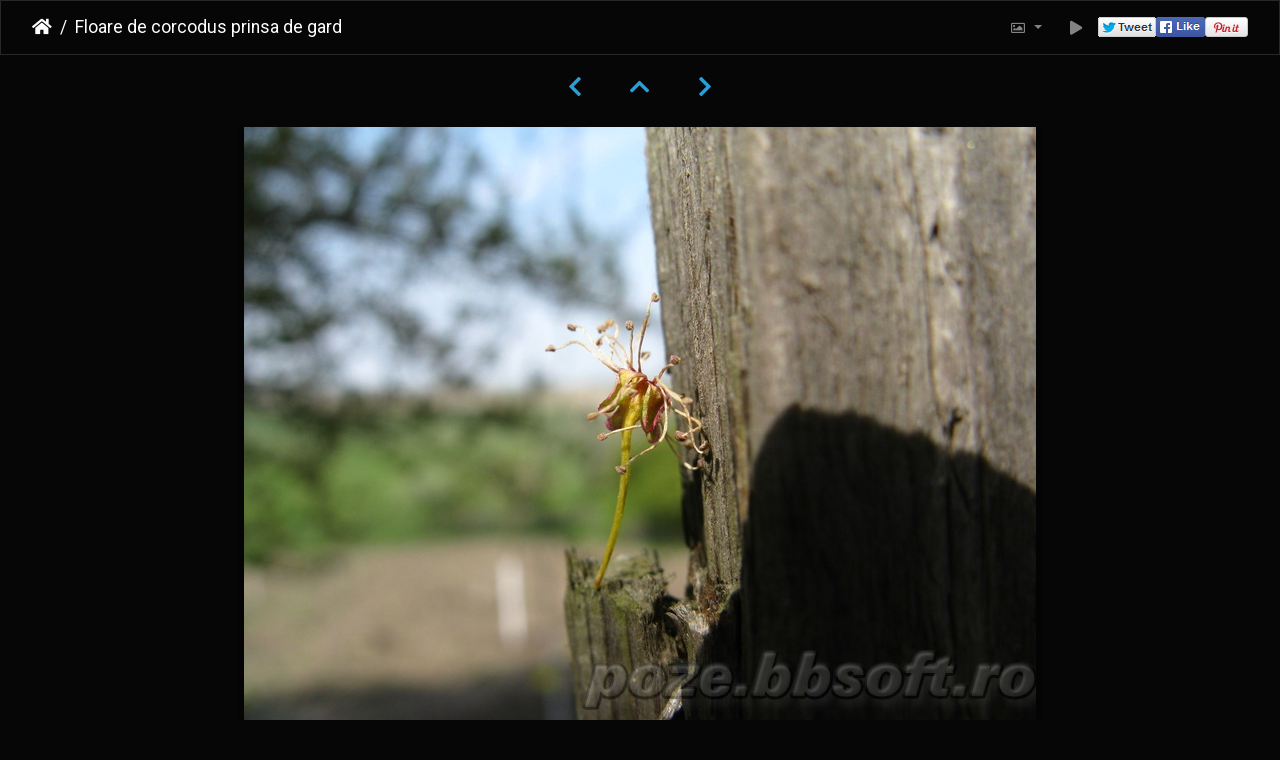

--- FILE ---
content_type: text/html; charset=utf-8
request_url: https://poze.bbsoft.ro/picture/floare-de-corcodus-prinsa-de-gard/categories
body_size: 5274
content:
<!DOCTYPE html>
<html lang="ro" dir="ltr">
<head>
    <meta http-equiv="Content-Type" content="text/html; charset=utf-8">
    <meta name="generator" content="poze.bbsoft.ro">
    <meta name="viewport" content="width=device-width, initial-scale=1.0, maximum-scale=1.0, viewport-fit=cover">
    <meta name="mobile-web-app-capable" content="yes">
    <meta name="apple-mobile-web-app-capable" content="yes">
    <meta name="apple-mobile-web-app-status-bar-style" content="black-translucent">
    <meta http-equiv="X-UA-Compatible" content="IE=edge">
    <meta name="description" content="Floare de corcodus prinsa de gard - floare-de-corcodus-prinsa-de-gard.jpg">

    <title>Floare de corcodus prinsa de gard | Galerie Foto - Bratila Bogdan</title>
    <link rel="shortcut icon" type="image/x-icon" href="/themes/default/icon/favicon.ico?a=1">
    <link rel="icon" sizes="192x192" href="/themes/bootstrap_darkroom/img/logo.png">
    <link rel="apple-touch-icon" sizes="192x192" href="/themes/bootstrap_darkroom/img/logo.png">
    <link rel="start" title="Prima pagină" href="/" >
    <link rel="search" title="Caută" href="/search.php">

    <meta name="thumbnail" content="/i/galleries/efecte/floare-de-corcodus-prinsa-de-gard-sm.jpg" />
    <meta property="og:image" content="https://poze.bbsoft.ro/i/galleries/efecte/floare-de-corcodus-prinsa-de-gard-sm.jpg" />



    <link rel="first" title="Prima(ul)" href="/picture/Ciuperca-Geastrum-steaua-pamantului-macro-Bucegi/categories">
    <link rel="prev" title="Înapoi" href="/picture/buburuza-pe-frunze-uscate-macro/categories">
    <link rel="next" title="Înainte" href="/picture/pamantul-si-plugul-la-tara/categories">
    <link rel="last" title="Ultima(ul)" href="/picture/vedere-spre-iedera-dupa-ploaie/categories">
    <link rel="up" title="Miniaturi" href="/index/categories/flat/start-480">
    <link rel="canonical" href="/picture/floare-de-corcodus-prinsa-de-gard">

     <link rel="stylesheet" type="text/css" href="/_data/combined/1smyo5d.css">

    
<!-- Plugin Statistics -->
<!-- Google tag (gtag.js) -->
<script async src="https://www.googletagmanager.com/gtag/js?id=G-SMT67RRDR2"></script>
<script>
  window.dataLayer = window.dataLayer || [];
  function gtag(){dataLayer.push(arguments);}
  gtag('js', new Date());

  gtag('config', 'G-SMT67RRDR2');
</script>


<meta name="google-site-verification" content="zNI5F6Tka6jl4fgCufyFDM8nPq24U163owD0BcFZrH4" />

<!-- Plugin Statistics -->

<link rel="prerender" href="/picture/pamantul-si-plugul-la-tara/categories">
</head>

<body id="thePicturePage" class="section-categories image-0 "  data-infos='{"section":"categories","image_id":0}'>

<div id="wrapper">





<!-- End of header.tpl -->
<!-- Start of picture.tpl -->


<nav class="navbar navbar-contextual navbar-expand-lg navbar-dark bg-dark sticky-top mb-2">
    <div class="container-fluid">
        <div class="navbar-brand">
            <div class="nav-breadcrumb d-inline-flex"><a class="nav-breadcrumb-item" href="/">Prima pagină</a><span class="nav-breadcrumb-item active">Floare de corcodus prinsa de gard</span></div>
        </div>
        <button type="button" class="navbar-toggler" data-toggle="collapse" data-target="#secondary-navbar" aria-controls="secondary-navbar" aria-expanded="false" aria-label="Toggle navigation">
            <span class="fas fa-bars"></span>
        </button>
        <div class="navbar-collapse collapse justify-content-end" id="secondary-navbar">
            <ul class="navbar-nav">
                <li class="nav-item dropdown">
                    <a href="#" class="nav-link dropdown-toggle" data-toggle="dropdown" title="Marime fotografie">
                        <i class="far fa-image fa-fw" aria-hidden="true"></i><span class="d-lg-none ml-2">Marime fotografie</span>
                    </a>
                    <div class="dropdown-menu dropdown-menu-right" role="menu">
                        <a id="derivativesmall" class="dropdown-item derivative-li" href="javascript:changeImgSrc('/i/galleries/efecte/floare-de-corcodus-prinsa-de-gard-sm.jpg','small','small')" rel="nofollow">
                                S - mic<span class="derivativeSizeDetails"> (576 x 432)</span>
                        </a>
                        <a id="derivativemedium" class="dropdown-item derivative-li active" href="javascript:changeImgSrc('/i/galleries/efecte/floare-de-corcodus-prinsa-de-gard-me.jpg','medium','medium')" rel="nofollow">
                                M - Mediu<span class="derivativeSizeDetails"> (792 x 594)</span>
                        </a>
                        <a id="derivativexlarge" class="dropdown-item derivative-li" href="javascript:changeImgSrc('/i/galleries/efecte/floare-de-corcodus-prinsa-de-gard-xl.jpg','xlarge','xlarge')" rel="nofollow">
                                XL - foarte mare<span class="derivativeSizeDetails"> (1224 x 918)</span>
                        </a>
                    </div>
                </li>
                <li class="nav-item">
                    <a class="nav-link" href="/picture/floare-de-corcodus-prinsa-de-gard/categories?slideshow=" title="prezentare" id="startSlideshow" rel="nofollow">
                        <i class="fas fa-play fa-fw" aria-hidden="true"></i><span class="d-lg-none ml-2 text-capitalize">prezentare</span>
                    </a>
                </li>
<a title="Share on Twitter" href="https://twitter.com/share?url=%2Fpicture%2Ffloare-de-corcodus-prinsa-de-gard%2Fcategories&text=Floare+de+corcodus+prinsa+de+gard+%7C+Galerie+Foto+-+Bratila+Bogdan"onclick="javascript:window.open(this.href, '', 'menubar=no,toolbar=no,resizable=yes,scrollbars=yes,height=470,width=600');return false;" target="_blank" rel="nofollow"><img src="/./plugins/SocialButtons/template/images/twitter_small.png" alt="Twitter"></a><a title="Share on Facebook" href="https://www.facebook.com/sharer.php?s=100&p[url]=%2Fpicture%2Ffloare-de-corcodus-prinsa-de-gard%2Fcategories&p[title]=Floare+de+corcodus+prinsa+de+gard+%7C+Galerie+Foto+-+Bratila+Bogdan&p[summary]=%28from+%3Ca+href%3D%22%2Fpicture%2Ffloare-de-corcodus-prinsa-de-gard%2Fcategories%22%3EGalerie+Foto+-+Bratila+Bogdan%3C%2Fa%3E%29&p[images][0]=%2Fi%2Fgalleries%2Fefecte%2Ffloare-de-corcodus-prinsa-de-gard-me.jpg"onclick="javascript:window.open(this.href, '', 'menubar=no,toolbar=no,resizable=yes,scrollbars=yes,height=500,width=500');return false;" target="_blank" rel="nofollow"><img src="/./plugins/SocialButtons/template/images/facebook.png" alt="Facebook"></a><a title="Share on Pinterest" href="https://pinterest.com/pin/create/button/?url=%2Fpicture%2Ffloare-de-corcodus-prinsa-de-gard%2Fcategories&media=%2Fi%2Fgalleries%2Fefecte%2Ffloare-de-corcodus-prinsa-de-gard-me.jpg&description=Floare+de+corcodus+prinsa+de+gard+%28from+%3Ca+href%3D%22%2Fpicture%2Ffloare-de-corcodus-prinsa-de-gard%2Fcategories%22%3EGalerie+Foto+-+Bratila+Bogdan%3C%2Fa%3E%29"onclick="javascript:window.open(this.href, '', 'menubar=no,toolbar=no,resizable=yes,scrollbars=yes,height=470,width=600');return false;" target="_blank" rel="nofollow"><img border="0" src="https://assets.pinterest.com/images/PinExt.png" title="Pin It"/></a>            </ul>
        </div>
    </div>
</nav>


<div id="main-picture-container" class="container-fluid">


  <div class="row justify-content-center">
    <div id="navigationButtons" class="col-12 py-2">
<a href="/picture/buburuza-pe-frunze-uscate-macro/categories" title="Înapoi : Buburuza pe frunze uscate - macro" id="navPrevPicture"><i class="fas fa-chevron-left" aria-hidden="true"></i></a><a href="/index/categories/flat/start-480" title="Miniaturi"><i class="fas fa-chevron-up"></i></a><a href="/picture/pamantul-si-plugul-la-tara/categories" title="Înainte : Pamantul si plugul la tara" id="navNextPicture"><i class="fas fa-chevron-right" aria-hidden="true"></i></a>    </div>
  </div>

  <div id="theImage" class="row d-block justify-content-center mb-3">
    <img class="path-ext-jpg file-ext-jpg" src="/i/galleries/efecte/floare-de-corcodus-prinsa-de-gard-me.jpg" width="792" height="594" alt="floare-de-corcodus-prinsa-de-gard.jpg" id="theMainImage" usemap="#mapmedium" title="Floare de corcodus prinsa de gard - floare-de-corcodus-prinsa-de-gard.jpg">

<map name="mapsmall"><area shape=rect coords="0,0,144,432" href="/picture/buburuza-pe-frunze-uscate-macro/categories" title="Înapoi : Buburuza pe frunze uscate - macro" alt="Buburuza pe frunze uscate - macro"><area shape=rect coords="144,0,429,108" href="/index/categories/flat/start-480" title="Miniaturi" alt="Miniaturi"><area shape=rect coords="433,0,576,432" href="/picture/pamantul-si-plugul-la-tara/categories" title="Înainte : Pamantul si plugul la tara" alt="Pamantul si plugul la tara"></map><map name="mapmedium"><area shape=rect coords="0,0,198,594" href="/picture/buburuza-pe-frunze-uscate-macro/categories" title="Înapoi : Buburuza pe frunze uscate - macro" alt="Buburuza pe frunze uscate - macro"><area shape=rect coords="198,0,591,148" href="/index/categories/flat/start-480" title="Miniaturi" alt="Miniaturi"><area shape=rect coords="595,0,792,594" href="/picture/pamantul-si-plugul-la-tara/categories" title="Înainte : Pamantul si plugul la tara" alt="Pamantul si plugul la tara"></map><map name="mapxlarge"><area shape=rect coords="0,0,306,918" href="/picture/buburuza-pe-frunze-uscate-macro/categories" title="Înapoi : Buburuza pe frunze uscate - macro" alt="Buburuza pe frunze uscate - macro"><area shape=rect coords="306,0,913,229" href="/index/categories/flat/start-480" title="Miniaturi" alt="Miniaturi"><area shape=rect coords="920,0,1224,918" href="/picture/pamantul-si-plugul-la-tara/categories" title="Înainte : Pamantul si plugul la tara" alt="Pamantul si plugul la tara"></map>
  </div>


  <div id="theImageComment" class="row justify-content-center mb-3">
  </div>

      <div id="theImageShareButtons" class="row justify-content-center pb-4">
    <section id="share">
        <a href="https://twitter.com/share?text=Floare de corcodus prinsa de gard&amp;url=https://poze.bbsoft.ro/picture/floare-de-corcodus-prinsa-de-gard/categories" onclick="window.open(this.href, 'twitter-share', 'width=550,height=235');return false;" title="Share on Twitter" class="btn btn-sm btn-social btn-raised btn-twitter">
            <i class="fab fa-twitter"></i> Twitter        </a>
        <a href="https://www.facebook.com/sharer/sharer.php?u=https://poze.bbsoft.ro/picture/floare-de-corcodus-prinsa-de-gard/categories"
           onclick="window.open(this.href, 'facebook-share','width=580,height=296');return false;" title="Share on Facebook" class="btn btn-sm btn-social btn-raised btn-facebook">
            <i class="fab fa-facebook"></i> Facebook        </a>
        <a href="https://www.pinterest.com/pin/create/button/?url=https://poze.bbsoft.ro/picture/floare-de-corcodus-prinsa-de-gard/categories&media=https://poze.bbsoft.ro/picture/floare-de-corcodus-prinsa-de-gard/categories/..//i/galleries/efecte/floare-de-corcodus-prinsa-de-gard-me.jpg"
           onclick="window.open(this.href, 'pinterest-share', 'width=490,height=530');return false;" title="Pin on Pinterest" class="btn btn-sm btn-social btn-raised btn-pinterest">
            <i class="fab fa-pinterest"></i> Pinterest        </a>
    </section>
  </div>
</div>

<div id="carousel-container" class="container">
</div>

<div id="info-container" class="container-fluid">
  <div id="theImageInfos" class="row justify-content-center">
    <div id="infopanel-left" class="col-lg-6 col-12">
      <!-- Picture infos -->
      <div id="card-informations" class="card mb-2">
        <div class="card-body">
          <h5 class="card-title">Information</h5>
          <div id="info-content" class="d-flex flex-column">
            <div id="Average" class="imageInfo">
              <dl class="row mb-0">
                <dt class="col-sm-5">Scor mediu</dt>
                <dd class="col-sm-7">
                    <span id="ratingScore">nici o evaluare</span> <span id="ratingCount"></span>
                </dd>
              </dl>
            </div>

            <div id="rating" class="imageInfo">
              <dl class="row mb-0">
                <dt class="col-sm-5" id="updateRate">Evaluează aceasta imagine</dt>
                <dd class="col-sm-7">
                  <form action="/picture/floare-de-corcodus-prinsa-de-gard/categories?action=rate" method="post" id="rateForm" style="margin:0;">
                    <div>
                      <span class="rateButtonStarEmpty" data-value="0"></span>
                      <span class="rateButtonStarEmpty" data-value="1"></span>
                      <span class="rateButtonStarEmpty" data-value="2"></span>
                      <span class="rateButtonStarEmpty" data-value="3"></span>
                      <span class="rateButtonStarEmpty" data-value="4"></span>
                      <span class="rateButtonStarEmpty" data-value="5"></span>
                                          </div>
                  </form>
                </dd>
              </dl>
            </div>
            <div id="datecreate" class="imageInfo">
              <dl class="row mb-0">
                <dt class="col-sm-5">Creat pe</dt>
                <dd class="col-sm-7"><a href="/index/created-monthly-list-2009-04-17" rel="nofollow">Vineri 17 Aprilie 2009</a></dd>
              </dl>
            </div>
            <div id="visits" class="imageInfo">
              <dl class="row mb-0">
                <dt class="col-sm-5">Vizite</dt>
                <dd class="col-sm-7">5175</dd>
              </dl>
            </div>
            <div id="Categories" class="imageInfo">
              <dl class="row mb-0">
                <dt class="col-sm-5">Albume</dt>
                <dd class="col-sm-7">
                <a href="/index/category/efecte">Imagini de efect</a>
                </dd>
              </dl>
            </div>
          </div>
        </div>
      </div>
    </div>

    <div id="infopanel-right" class="col-lg-6 col-12">
    <!-- metadata -->

      <div id="card-metadata" class="card mb-2">
        <div class="card-body">
          <h5 class="card-title">EXIF Metadata</h5>
          <div id="metadata">
                        <div class="row" style="line-height: 40px">
              <div class="col-12">
                <span class="camera-compact fa-3x mr-3" title="Make &amp; Model"></span>
                Canon                Canon PowerShot A720 IS              </div>
            </div>
                        <div class="row">
              <div class="col-12 col-xl-10">
                <div class="row">
                                    <div class="col-6 col-sm-4">
                    <span class="camera-aperture fa-2x pr-2" title="FNumber"></span> f/40/10
                  </div>
                                    <div class="col-6 col-sm-4">
                    <span class="camera-focal-length fa-2x pr-2" title="FocalLength"></span> 5800/1000
                  </div>
                                    <div class="col-6 col-sm-4">
                    <span class="camera-shutter-speed fa-2x pr-2" title="ExposureTime"></span> 1/320
                  </div>
                                    <div class="col-6 col-sm-4">
                    <span class="camera-iso fa-2x pr-2" title="ISOSpeedRatings"></span> 80
                  </div>
                                                      <div class="col-6 col-sm-4">
                    <span class="camera-flash fa-2x pr-2 float-left h-100" title="Flash"></span><div> 16</div>
                  </div>
                </div>
              </div>
            </div>
          </div>
          <button id="show_exif_data" class="btn btn-primary btn-raised mt-1" style="text-transform: none;"><i class="fas fa-info mr-1"></i> Show EXIF data</button>
          <div id="full_exif_data" class="d-none flex-column mt-2">
            <div>
              <dl class="row mb-0">
                <dt class="col-sm-6">Make</dt>
                <dd class="col-sm-6">Canon</dd>
              </dl>
            </div>
            <div>
              <dl class="row mb-0">
                <dt class="col-sm-6">Model</dt>
                <dd class="col-sm-6">Canon PowerShot A720 IS</dd>
              </dl>
            </div>
            <div>
              <dl class="row mb-0">
                <dt class="col-sm-6">DateTimeOriginal</dt>
                <dd class="col-sm-6">2009:04:17 14:20:16</dd>
              </dl>
            </div>
            <div>
              <dl class="row mb-0">
                <dt class="col-sm-6">ApertureFNumber</dt>
                <dd class="col-sm-6">f/4.0</dd>
              </dl>
            </div>
            <div>
              <dl class="row mb-0">
                <dt class="col-sm-6">ISOSpeedRatings</dt>
                <dd class="col-sm-6">80</dd>
              </dl>
            </div>
            <div>
              <dl class="row mb-0">
                <dt class="col-sm-6">Flash</dt>
                <dd class="col-sm-6">16</dd>
              </dl>
            </div>
            <div>
              <dl class="row mb-0">
                <dt class="col-sm-6">ExposureTime</dt>
                <dd class="col-sm-6">1/320</dd>
              </dl>
            </div>
            <div>
              <dl class="row mb-0">
                <dt class="col-sm-6">FNumber</dt>
                <dd class="col-sm-6">40/10</dd>
              </dl>
            </div>
            <div>
              <dl class="row mb-0">
                <dt class="col-sm-6">FocalLength</dt>
                <dd class="col-sm-6">5800/1000</dd>
              </dl>
            </div>
          </div>
        </div>
      </div>
      <div id="card-comments" class="ml-2">
   <!-- comments -->
      </div>
    </div>
  </div>


</div>
        <!-- Start of footer.tpl -->
        <div class="copyright container-fluid">
            <div class="text-center">
                <!--                Realizat de	<a href="https://piwigo.org" class="Piwigo">Piwigo</a> -->


<span id="persofooter">
Copyright BBSoft.ro (c) 2009-2022<br/>
Imaginile pot fi preluate fara restrictii atata timp cat este pastrat watermark-ul sau este indicata sursa prin link activ.<br/>Orice abatere de la aceasta regula constituie o incalcare a Legii 8/1996 privind dreptul de autor.
</span>
            </div>
        </div>
</div>



<script type="text/javascript" src="/_data/combined/18fo7z8.js"></script>
<script type="text/javascript">//<![CDATA[

function changeImgSrc(url,typeSave,typeMap) {var theImg = document.getElementById("theMainImage");if (theImg) {theImg.removeAttribute("width");theImg.removeAttribute("height");theImg.src = url;theImg.useMap = "#map"+typeMap;}jQuery('.derivative-li').removeClass('active');jQuery('#derivative'+typeMap).addClass('active');document.cookie = 'picture_deriv='+typeSave+';path=/';}
document.onkeydown = function(e){e=e||window.event;if (e.altKey) return true;var target=e.target||e.srcElement;if (target && target.type) return true;	var keyCode=e.keyCode||e.which, docElem=document.documentElement, url;switch(keyCode){case 63235: case 39: if ((e.ctrlKey || docElem.scrollLeft==docElem.scrollWidth-docElem.clientWidth) && $('.pswp--visible').length === 0)url="/picture/pamantul-si-plugul-la-tara/categories"; break;case 63234: case 37: if ((e.ctrlKey || docElem.scrollLeft==0) && $('.pswp--visible').length === 0)url="/picture/buburuza-pe-frunze-uscate-macro/categories"; break;case 36: if (e.ctrlKey)url="/picture/Ciuperca-Geastrum-steaua-pamantului-macro-Bucegi/categories"; break;case 35: if (e.ctrlKey)url="/picture/vedere-spre-iedera-dupa-ploaie/categories"; break;case 38: if (e.ctrlKey)url="/index/categories/flat/start-480"; break;}if (url) {window.location=url.replace("&amp;","&"); return false;}return true;}
var _pwgRatingAutoQueue = _pwgRatingAutoQueue||[];_pwgRatingAutoQueue.push( {rootUrl: '/', image_id: 115,onSuccess : function(rating) {var e = document.getElementById("updateRate");if (e) e.innerHTML = "Actualizaţi evaluarea dvs.";e = document.getElementById("ratingScore");if (e) e.innerHTML = rating.score;e = document.getElementById("ratingCount");if (e) {if (rating.count == 1) {e.innerHTML = "(Evaluare %d)".replace( "%d", rating.count);} else {e.innerHTML = "(%d rating)".replace( "%d", rating.count);}}$('#averageRate').find('span').each(function() {$(this).addClass(rating.average > $(this).data('value') - 0.5 ? 'rateButtonStarFull' : 'rateButtonStarEmpty');$(this).removeClass(rating.average > $(this).data('value') - 0.5 ? 'rateButtonStarEmpty' : 'rateButtonStarFull');});}});
$('#show_exif_data').on('click', function() {
  if ($('#full_exif_data').hasClass('d-none')) {
    $('#full_exif_data').addClass('d-flex').removeClass('d-none');
    $('#show_exif_data').html('<i class="fas fa-info mr-1"></i> Hide EXIF data');
  } else {
    $('#full_exif_data').addClass('d-none').removeClass('d-flex');
    $('#show_exif_data').html('<i class="fas fa-info mr-1"></i> Show EXIF data');
  }
});
//]]></script>
<script type="text/javascript">
(function() {
var s,after = document.getElementsByTagName('script')[document.getElementsByTagName('script').length-1];
s=document.createElement('script'); s.type='text/javascript'; s.async=true; s.src='/_data/combined/ewskjm.js';
after = after.parentNode.insertBefore(s, after);
})();
</script>
<script defer src="https://static.cloudflareinsights.com/beacon.min.js/vcd15cbe7772f49c399c6a5babf22c1241717689176015" integrity="sha512-ZpsOmlRQV6y907TI0dKBHq9Md29nnaEIPlkf84rnaERnq6zvWvPUqr2ft8M1aS28oN72PdrCzSjY4U6VaAw1EQ==" data-cf-beacon='{"version":"2024.11.0","token":"e0a50312f7ee4a81a55219ea8139430d","r":1,"server_timing":{"name":{"cfCacheStatus":true,"cfEdge":true,"cfExtPri":true,"cfL4":true,"cfOrigin":true,"cfSpeedBrain":true},"location_startswith":null}}' crossorigin="anonymous"></script>
</body>
</html>
